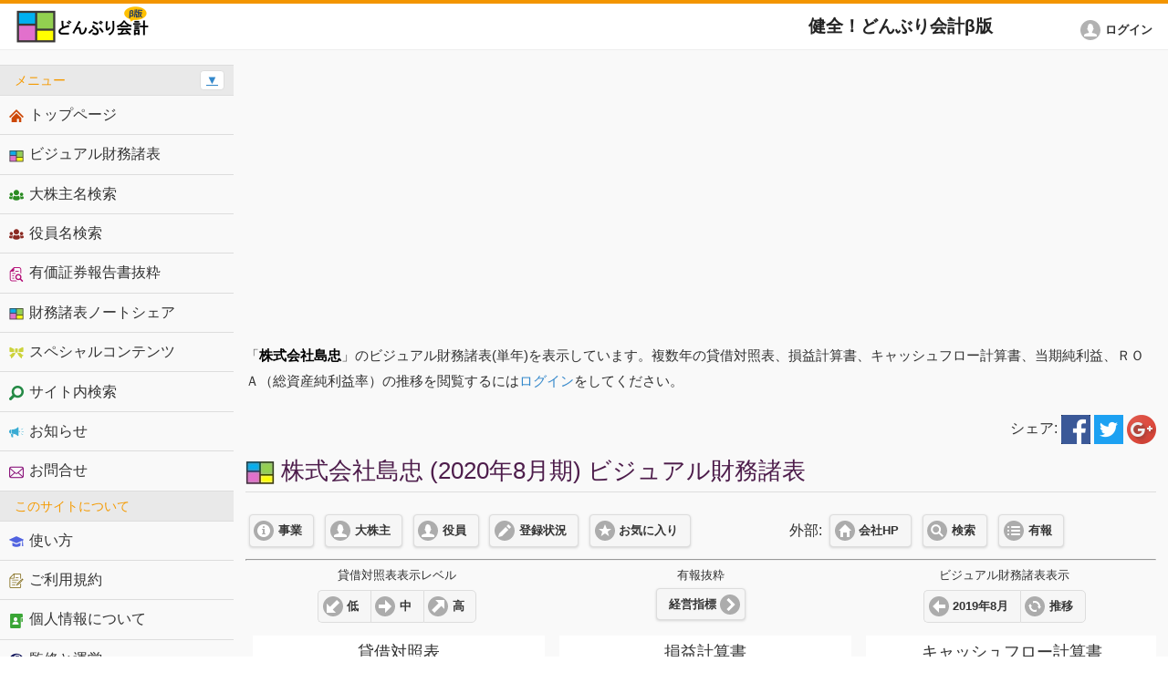

--- FILE ---
content_type: text/html; charset=UTF-8
request_url: https://donburi.accountant/chart/?com=2131&lv=3&fntb
body_size: 16080
content:
<!DOCTYPE html>
<html>
<head>
	<meta charset="utf-8">
	<meta name="viewport" content="width=device-width, initial-scale=1">
	<title>株式会社島忠(2020年8月期) - ビジュアル財務諸表 (健全！どんぶり会計β版)</title>
	<link rel="shortcut icon" href="/favicon.ico" type="image/vnd.microsoft.icon">
	<link rel="stylesheet" href="/css/jquery.mobile-1.4.5.min.css">
	<link rel="stylesheet" href="/css/main.css">
	<link rel="stylesheet" href="/css/spectrum.css">
	<script src="/js/jquery.js"></script>
	<script src="/js/jquery.cookie.js"></script>
	<script src="/js/jquery.selection.js"></script>
	<script src="/js/index.js"></script>
	<script src="/js/jquery.mobile-1.4.5.min.js"></script>
	<script src="/js/manualkun.js"></script>
	<script src="/js/spectrum.js"></script>
	<script src="/js/additional.js?time=1768840806"></script>

	<meta name="description" content="株式会社島忠(2020年8月期)のビジュアル財務諸表のページです。株式会社島忠の貸借対照表、損益計算書を比例縮尺財務諸表で、キャッシュフロー計算書のグラフと合わせて表示します。複数年表示を行うには、会員登録（無料）が必要です。複数年表示では、当期純利益・ＲＯＡ（総資産純利益率）の推移をご覧いただけます。健全！どんぶり会計β版は、スマートフォン(スマホ)でも読める有価証券報告書、そして、財務諸表をビジュアル化（比例縮尺）にすることで会社経営を大局でとらえることを可能にするツールが特徴のウェブサービスです。会計の基礎を学び、会計を楽しみましょう！" />
	<meta name="keywords" content="株式会社島忠,2020年8月期,ビジュアル財務諸表,比例縮尺財務諸表,上場企業,会社,健全！どんぶり会計β版,スマートフォン,スマホ,財務諸表,上場企業,会計,簡単,比例縮尺,ビジュアル,チャート,図解,図,MBA,経営学修士,会計入門,会計基礎,セミナー,研修,企業経営,会社経営,経営革新,企業再生,ビジュアル化,理解可能,教育,BS,PL,貸借対照表,損益計算書,キャッシュフロー計算書,経営,経営者,経営幹部,容易,楽しい会計,会計学校,大学,慶應大学大学院経営管理研究科,村上裕太郎" />

<script async src="https://fundingchoicesmessages.google.com/i/pub-5884870766194494?ers=1" nonce="-LDCIBcCmkV_tZtWMGNWTA"></script><script nonce="-LDCIBcCmkV_tZtWMGNWTA">(function() {function signalGooglefcPresent() {if (!window.frames['googlefcPresent']) {if (document.body) {const iframe = document.createElement('iframe'); iframe.style = 'width: 0; height: 0; border: none; z-index: -1000; left: -1000px; top: -1000px;'; iframe.style.display = 'none'; iframe.name = 'googlefcPresent'; document.body.appendChild(iframe);} else {setTimeout(signalGooglefcPresent, 0);}}}signalGooglefcPresent();})();</script>

<script>(function(){'use strict';function aa(a){var b=0;return function(){return b<a.length?{done:!1,value:a[b++]}:{done:!0}}}var ba="function"==typeof Object.defineProperties?Object.defineProperty:function(a,b,c){if(a==Array.prototype||a==Object.prototype)return a;a[b]=c.value;return a};
function ea(a){a=["object"==typeof globalThis&&globalThis,a,"object"==typeof window&&window,"object"==typeof self&&self,"object"==typeof global&&global];for(var b=0;b<a.length;++b){var c=a[b];if(c&&c.Math==Math)return c}throw Error("Cannot find global object");}var fa=ea(this);function ha(a,b){if(b)a:{var c=fa;a=a.split(".");for(var d=0;d<a.length-1;d++){var e=a[d];if(!(e in c))break a;c=c[e]}a=a[a.length-1];d=c[a];b=b(d);b!=d&&null!=b&&ba(c,a,{configurable:!0,writable:!0,value:b})}}
var ia="function"==typeof Object.create?Object.create:function(a){function b(){}b.prototype=a;return new b},l;if("function"==typeof Object.setPrototypeOf)l=Object.setPrototypeOf;else{var m;a:{var ja={a:!0},ka={};try{ka.__proto__=ja;m=ka.a;break a}catch(a){}m=!1}l=m?function(a,b){a.__proto__=b;if(a.__proto__!==b)throw new TypeError(a+" is not extensible");return a}:null}var la=l;
function n(a,b){a.prototype=ia(b.prototype);a.prototype.constructor=a;if(la)la(a,b);else for(var c in b)if("prototype"!=c)if(Object.defineProperties){var d=Object.getOwnPropertyDescriptor(b,c);d&&Object.defineProperty(a,c,d)}else a[c]=b[c];a.A=b.prototype}function ma(){for(var a=Number(this),b=[],c=a;c<arguments.length;c++)b[c-a]=arguments[c];return b}
var na="function"==typeof Object.assign?Object.assign:function(a,b){for(var c=1;c<arguments.length;c++){var d=arguments[c];if(d)for(var e in d)Object.prototype.hasOwnProperty.call(d,e)&&(a[e]=d[e])}return a};ha("Object.assign",function(a){return a||na});/*

 Copyright The Closure Library Authors.
 SPDX-License-Identifier: Apache-2.0
*/
var p=this||self;function q(a){return a};var t,u;a:{for(var oa=["CLOSURE_FLAGS"],v=p,x=0;x<oa.length;x++)if(v=v[oa[x]],null==v){u=null;break a}u=v}var pa=u&&u[610401301];t=null!=pa?pa:!1;var z,qa=p.navigator;z=qa?qa.userAgentData||null:null;function A(a){return t?z?z.brands.some(function(b){return(b=b.brand)&&-1!=b.indexOf(a)}):!1:!1}function B(a){var b;a:{if(b=p.navigator)if(b=b.userAgent)break a;b=""}return-1!=b.indexOf(a)};function C(){return t?!!z&&0<z.brands.length:!1}function D(){return C()?A("Chromium"):(B("Chrome")||B("CriOS"))&&!(C()?0:B("Edge"))||B("Silk")};var ra=C()?!1:B("Trident")||B("MSIE");!B("Android")||D();D();B("Safari")&&(D()||(C()?0:B("Coast"))||(C()?0:B("Opera"))||(C()?0:B("Edge"))||(C()?A("Microsoft Edge"):B("Edg/"))||C()&&A("Opera"));var sa={},E=null;var ta="undefined"!==typeof Uint8Array,ua=!ra&&"function"===typeof btoa;var F="function"===typeof Symbol&&"symbol"===typeof Symbol()?Symbol():void 0,G=F?function(a,b){a[F]|=b}:function(a,b){void 0!==a.g?a.g|=b:Object.defineProperties(a,{g:{value:b,configurable:!0,writable:!0,enumerable:!1}})};function va(a){var b=H(a);1!==(b&1)&&(Object.isFrozen(a)&&(a=Array.prototype.slice.call(a)),I(a,b|1))}
var H=F?function(a){return a[F]|0}:function(a){return a.g|0},J=F?function(a){return a[F]}:function(a){return a.g},I=F?function(a,b){a[F]=b}:function(a,b){void 0!==a.g?a.g=b:Object.defineProperties(a,{g:{value:b,configurable:!0,writable:!0,enumerable:!1}})};function wa(){var a=[];G(a,1);return a}function xa(a,b){I(b,(a|0)&-99)}function K(a,b){I(b,(a|34)&-73)}function L(a){a=a>>11&1023;return 0===a?536870912:a};var M={};function N(a){return null!==a&&"object"===typeof a&&!Array.isArray(a)&&a.constructor===Object}var O,ya=[];I(ya,39);O=Object.freeze(ya);var P;function Q(a,b){P=b;a=new a(b);P=void 0;return a}
function R(a,b,c){null==a&&(a=P);P=void 0;if(null==a){var d=96;c?(a=[c],d|=512):a=[];b&&(d=d&-2095105|(b&1023)<<11)}else{if(!Array.isArray(a))throw Error();d=H(a);if(d&64)return a;d|=64;if(c&&(d|=512,c!==a[0]))throw Error();a:{c=a;var e=c.length;if(e){var f=e-1,g=c[f];if(N(g)){d|=256;b=(d>>9&1)-1;e=f-b;1024<=e&&(za(c,b,g),e=1023);d=d&-2095105|(e&1023)<<11;break a}}b&&(g=(d>>9&1)-1,b=Math.max(b,e-g),1024<b&&(za(c,g,{}),d|=256,b=1023),d=d&-2095105|(b&1023)<<11)}}I(a,d);return a}
function za(a,b,c){for(var d=1023+b,e=a.length,f=d;f<e;f++){var g=a[f];null!=g&&g!==c&&(c[f-b]=g)}a.length=d+1;a[d]=c};function Aa(a){switch(typeof a){case "number":return isFinite(a)?a:String(a);case "boolean":return a?1:0;case "object":if(a&&!Array.isArray(a)&&ta&&null!=a&&a instanceof Uint8Array){if(ua){for(var b="",c=0,d=a.length-10240;c<d;)b+=String.fromCharCode.apply(null,a.subarray(c,c+=10240));b+=String.fromCharCode.apply(null,c?a.subarray(c):a);a=btoa(b)}else{void 0===b&&(b=0);if(!E){E={};c="ABCDEFGHIJKLMNOPQRSTUVWXYZabcdefghijklmnopqrstuvwxyz0123456789".split("");d=["+/=","+/","-_=","-_.","-_"];for(var e=
0;5>e;e++){var f=c.concat(d[e].split(""));sa[e]=f;for(var g=0;g<f.length;g++){var h=f[g];void 0===E[h]&&(E[h]=g)}}}b=sa[b];c=Array(Math.floor(a.length/3));d=b[64]||"";for(e=f=0;f<a.length-2;f+=3){var k=a[f],w=a[f+1];h=a[f+2];g=b[k>>2];k=b[(k&3)<<4|w>>4];w=b[(w&15)<<2|h>>6];h=b[h&63];c[e++]=g+k+w+h}g=0;h=d;switch(a.length-f){case 2:g=a[f+1],h=b[(g&15)<<2]||d;case 1:a=a[f],c[e]=b[a>>2]+b[(a&3)<<4|g>>4]+h+d}a=c.join("")}return a}}return a};function Ba(a,b,c){a=Array.prototype.slice.call(a);var d=a.length,e=b&256?a[d-1]:void 0;d+=e?-1:0;for(b=b&512?1:0;b<d;b++)a[b]=c(a[b]);if(e){b=a[b]={};for(var f in e)Object.prototype.hasOwnProperty.call(e,f)&&(b[f]=c(e[f]))}return a}function Da(a,b,c,d,e,f){if(null!=a){if(Array.isArray(a))a=e&&0==a.length&&H(a)&1?void 0:f&&H(a)&2?a:Ea(a,b,c,void 0!==d,e,f);else if(N(a)){var g={},h;for(h in a)Object.prototype.hasOwnProperty.call(a,h)&&(g[h]=Da(a[h],b,c,d,e,f));a=g}else a=b(a,d);return a}}
function Ea(a,b,c,d,e,f){var g=d||c?H(a):0;d=d?!!(g&32):void 0;a=Array.prototype.slice.call(a);for(var h=0;h<a.length;h++)a[h]=Da(a[h],b,c,d,e,f);c&&c(g,a);return a}function Fa(a){return a.s===M?a.toJSON():Aa(a)};function Ga(a,b,c){c=void 0===c?K:c;if(null!=a){if(ta&&a instanceof Uint8Array)return b?a:new Uint8Array(a);if(Array.isArray(a)){var d=H(a);if(d&2)return a;if(b&&!(d&64)&&(d&32||0===d))return I(a,d|34),a;a=Ea(a,Ga,d&4?K:c,!0,!1,!0);b=H(a);b&4&&b&2&&Object.freeze(a);return a}a.s===M&&(b=a.h,c=J(b),a=c&2?a:Q(a.constructor,Ha(b,c,!0)));return a}}function Ha(a,b,c){var d=c||b&2?K:xa,e=!!(b&32);a=Ba(a,b,function(f){return Ga(f,e,d)});G(a,32|(c?2:0));return a};function Ia(a,b){a=a.h;return Ja(a,J(a),b)}function Ja(a,b,c,d){if(-1===c)return null;if(c>=L(b)){if(b&256)return a[a.length-1][c]}else{var e=a.length;if(d&&b&256&&(d=a[e-1][c],null!=d))return d;b=c+((b>>9&1)-1);if(b<e)return a[b]}}function Ka(a,b,c,d,e){var f=L(b);if(c>=f||e){e=b;if(b&256)f=a[a.length-1];else{if(null==d)return;f=a[f+((b>>9&1)-1)]={};e|=256}f[c]=d;e&=-1025;e!==b&&I(a,e)}else a[c+((b>>9&1)-1)]=d,b&256&&(d=a[a.length-1],c in d&&delete d[c]),b&1024&&I(a,b&-1025)}
function La(a,b){var c=Ma;var d=void 0===d?!1:d;var e=a.h;var f=J(e),g=Ja(e,f,b,d);var h=!1;if(null==g||"object"!==typeof g||(h=Array.isArray(g))||g.s!==M)if(h){var k=h=H(g);0===k&&(k|=f&32);k|=f&2;k!==h&&I(g,k);c=new c(g)}else c=void 0;else c=g;c!==g&&null!=c&&Ka(e,f,b,c,d);e=c;if(null==e)return e;a=a.h;f=J(a);f&2||(g=e,c=g.h,h=J(c),g=h&2?Q(g.constructor,Ha(c,h,!1)):g,g!==e&&(e=g,Ka(a,f,b,e,d)));return e}function Na(a,b){a=Ia(a,b);return null==a||"string"===typeof a?a:void 0}
function Oa(a,b){a=Ia(a,b);return null!=a?a:0}function S(a,b){a=Na(a,b);return null!=a?a:""};function T(a,b,c){this.h=R(a,b,c)}T.prototype.toJSON=function(){var a=Ea(this.h,Fa,void 0,void 0,!1,!1);return Pa(this,a,!0)};T.prototype.s=M;T.prototype.toString=function(){return Pa(this,this.h,!1).toString()};
function Pa(a,b,c){var d=a.constructor.v,e=L(J(c?a.h:b)),f=!1;if(d){if(!c){b=Array.prototype.slice.call(b);var g;if(b.length&&N(g=b[b.length-1]))for(f=0;f<d.length;f++)if(d[f]>=e){Object.assign(b[b.length-1]={},g);break}f=!0}e=b;c=!c;g=J(a.h);a=L(g);g=(g>>9&1)-1;for(var h,k,w=0;w<d.length;w++)if(k=d[w],k<a){k+=g;var r=e[k];null==r?e[k]=c?O:wa():c&&r!==O&&va(r)}else h||(r=void 0,e.length&&N(r=e[e.length-1])?h=r:e.push(h={})),r=h[k],null==h[k]?h[k]=c?O:wa():c&&r!==O&&va(r)}d=b.length;if(!d)return b;
var Ca;if(N(h=b[d-1])){a:{var y=h;e={};c=!1;for(var ca in y)Object.prototype.hasOwnProperty.call(y,ca)&&(a=y[ca],Array.isArray(a)&&a!=a&&(c=!0),null!=a?e[ca]=a:c=!0);if(c){for(var rb in e){y=e;break a}y=null}}y!=h&&(Ca=!0);d--}for(;0<d;d--){h=b[d-1];if(null!=h)break;var cb=!0}if(!Ca&&!cb)return b;var da;f?da=b:da=Array.prototype.slice.call(b,0,d);b=da;f&&(b.length=d);y&&b.push(y);return b};function Qa(a){return function(b){if(null==b||""==b)b=new a;else{b=JSON.parse(b);if(!Array.isArray(b))throw Error(void 0);G(b,32);b=Q(a,b)}return b}};function Ra(a){this.h=R(a)}n(Ra,T);var Sa=Qa(Ra);var U;function V(a){this.g=a}V.prototype.toString=function(){return this.g+""};var Ta={};function Ua(){return Math.floor(2147483648*Math.random()).toString(36)+Math.abs(Math.floor(2147483648*Math.random())^Date.now()).toString(36)};function Va(a,b){b=String(b);"application/xhtml+xml"===a.contentType&&(b=b.toLowerCase());return a.createElement(b)}function Wa(a){this.g=a||p.document||document}Wa.prototype.appendChild=function(a,b){a.appendChild(b)};/*

 SPDX-License-Identifier: Apache-2.0
*/
function Xa(a,b){a.src=b instanceof V&&b.constructor===V?b.g:"type_error:TrustedResourceUrl";var c,d;(c=(b=null==(d=(c=(a.ownerDocument&&a.ownerDocument.defaultView||window).document).querySelector)?void 0:d.call(c,"script[nonce]"))?b.nonce||b.getAttribute("nonce")||"":"")&&a.setAttribute("nonce",c)};function Ya(a){a=void 0===a?document:a;return a.createElement("script")};function Za(a,b,c,d,e,f){try{var g=a.g,h=Ya(g);h.async=!0;Xa(h,b);g.head.appendChild(h);h.addEventListener("load",function(){e();d&&g.head.removeChild(h)});h.addEventListener("error",function(){0<c?Za(a,b,c-1,d,e,f):(d&&g.head.removeChild(h),f())})}catch(k){f()}};var $a=p.atob("aHR0cHM6Ly93d3cuZ3N0YXRpYy5jb20vaW1hZ2VzL2ljb25zL21hdGVyaWFsL3N5c3RlbS8xeC93YXJuaW5nX2FtYmVyXzI0ZHAucG5n"),ab=p.atob("WW91IGFyZSBzZWVpbmcgdGhpcyBtZXNzYWdlIGJlY2F1c2UgYWQgb3Igc2NyaXB0IGJsb2NraW5nIHNvZnR3YXJlIGlzIGludGVyZmVyaW5nIHdpdGggdGhpcyBwYWdlLg=="),bb=p.atob("RGlzYWJsZSBhbnkgYWQgb3Igc2NyaXB0IGJsb2NraW5nIHNvZnR3YXJlLCB0aGVuIHJlbG9hZCB0aGlzIHBhZ2Uu");function db(a,b,c){this.i=a;this.l=new Wa(this.i);this.g=null;this.j=[];this.m=!1;this.u=b;this.o=c}
function eb(a){if(a.i.body&&!a.m){var b=function(){fb(a);p.setTimeout(function(){return gb(a,3)},50)};Za(a.l,a.u,2,!0,function(){p[a.o]||b()},b);a.m=!0}}
function fb(a){for(var b=W(1,5),c=0;c<b;c++){var d=X(a);a.i.body.appendChild(d);a.j.push(d)}b=X(a);b.style.bottom="0";b.style.left="0";b.style.position="fixed";b.style.width=W(100,110).toString()+"%";b.style.zIndex=W(2147483544,2147483644).toString();b.style["background-color"]=hb(249,259,242,252,219,229);b.style["box-shadow"]="0 0 12px #888";b.style.color=hb(0,10,0,10,0,10);b.style.display="flex";b.style["justify-content"]="center";b.style["font-family"]="Roboto, Arial";c=X(a);c.style.width=W(80,
85).toString()+"%";c.style.maxWidth=W(750,775).toString()+"px";c.style.margin="24px";c.style.display="flex";c.style["align-items"]="flex-start";c.style["justify-content"]="center";d=Va(a.l.g,"IMG");d.className=Ua();d.src=$a;d.alt="Warning icon";d.style.height="24px";d.style.width="24px";d.style["padding-right"]="16px";var e=X(a),f=X(a);f.style["font-weight"]="bold";f.textContent=ab;var g=X(a);g.textContent=bb;Y(a,e,f);Y(a,e,g);Y(a,c,d);Y(a,c,e);Y(a,b,c);a.g=b;a.i.body.appendChild(a.g);b=W(1,5);for(c=
0;c<b;c++)d=X(a),a.i.body.appendChild(d),a.j.push(d)}function Y(a,b,c){for(var d=W(1,5),e=0;e<d;e++){var f=X(a);b.appendChild(f)}b.appendChild(c);c=W(1,5);for(d=0;d<c;d++)e=X(a),b.appendChild(e)}function W(a,b){return Math.floor(a+Math.random()*(b-a))}function hb(a,b,c,d,e,f){return"rgb("+W(Math.max(a,0),Math.min(b,255)).toString()+","+W(Math.max(c,0),Math.min(d,255)).toString()+","+W(Math.max(e,0),Math.min(f,255)).toString()+")"}function X(a){a=Va(a.l.g,"DIV");a.className=Ua();return a}
function gb(a,b){0>=b||null!=a.g&&0!=a.g.offsetHeight&&0!=a.g.offsetWidth||(ib(a),fb(a),p.setTimeout(function(){return gb(a,b-1)},50))}
function ib(a){var b=a.j;var c="undefined"!=typeof Symbol&&Symbol.iterator&&b[Symbol.iterator];if(c)b=c.call(b);else if("number"==typeof b.length)b={next:aa(b)};else throw Error(String(b)+" is not an iterable or ArrayLike");for(c=b.next();!c.done;c=b.next())(c=c.value)&&c.parentNode&&c.parentNode.removeChild(c);a.j=[];(b=a.g)&&b.parentNode&&b.parentNode.removeChild(b);a.g=null};function jb(a,b,c,d,e){function f(k){document.body?g(document.body):0<k?p.setTimeout(function(){f(k-1)},e):b()}function g(k){k.appendChild(h);p.setTimeout(function(){h?(0!==h.offsetHeight&&0!==h.offsetWidth?b():a(),h.parentNode&&h.parentNode.removeChild(h)):a()},d)}var h=kb(c);f(3)}function kb(a){var b=document.createElement("div");b.className=a;b.style.width="1px";b.style.height="1px";b.style.position="absolute";b.style.left="-10000px";b.style.top="-10000px";b.style.zIndex="-10000";return b};function Ma(a){this.h=R(a)}n(Ma,T);function lb(a){this.h=R(a)}n(lb,T);var mb=Qa(lb);function nb(a){a=Na(a,4)||"";if(void 0===U){var b=null;var c=p.trustedTypes;if(c&&c.createPolicy){try{b=c.createPolicy("goog#html",{createHTML:q,createScript:q,createScriptURL:q})}catch(d){p.console&&p.console.error(d.message)}U=b}else U=b}a=(b=U)?b.createScriptURL(a):a;return new V(a,Ta)};function ob(a,b){this.m=a;this.o=new Wa(a.document);this.g=b;this.j=S(this.g,1);this.u=nb(La(this.g,2));this.i=!1;b=nb(La(this.g,13));this.l=new db(a.document,b,S(this.g,12))}ob.prototype.start=function(){pb(this)};
function pb(a){qb(a);Za(a.o,a.u,3,!1,function(){a:{var b=a.j;var c=p.btoa(b);if(c=p[c]){try{var d=Sa(p.atob(c))}catch(e){b=!1;break a}b=b===Na(d,1)}else b=!1}b?Z(a,S(a.g,14)):(Z(a,S(a.g,8)),eb(a.l))},function(){jb(function(){Z(a,S(a.g,7));eb(a.l)},function(){return Z(a,S(a.g,6))},S(a.g,9),Oa(a.g,10),Oa(a.g,11))})}function Z(a,b){a.i||(a.i=!0,a=new a.m.XMLHttpRequest,a.open("GET",b,!0),a.send())}function qb(a){var b=p.btoa(a.j);a.m[b]&&Z(a,S(a.g,5))};(function(a,b){p[a]=function(){var c=ma.apply(0,arguments);p[a]=function(){};b.apply(null,c)}})("__h82AlnkH6D91__",function(a){"function"===typeof window.atob&&(new ob(window,mb(window.atob(a)))).start()});}).call(this);

window.__h82AlnkH6D91__("[base64]/[base64]/[base64]/[base64]");</script>

<script async src="//pagead2.googlesyndication.com/pagead/js/adsbygoogle.js"></script>
<script>
$(document).ready(function(){
	(adsbygoogle = window.adsbygoogle || []).push({
		google_ad_client: "ca-pub-5884870766194494",
		enable_page_level_ads: true
	})});
</script>
<!-- Global site tag (gtag.js) - Google Analytics -->
<script async src="https://www.googletagmanager.com/gtag/js?id=G-HCB1S4DYRX"></script>
<script>
  window.dataLayer = window.dataLayer || [];
  function gtag(){dataLayer.push(arguments);}
  gtag('js', new Date());

  gtag('config', 'G-HCB1S4DYRX');
</script></head>
<body>
<div id="top" />
<div data-role="page" class="seaful seaful-home">
	<div data-role="header" class="seaful-header">
		<h2><a href="/"><img src="/img/site_logo.png" alt="ビジュアル(比例縮尺)財務諸表の健全！どんぶり会計β版" title="ビジュアル(比例縮尺)財務諸表の健全！どんぶり会計β版"></a></h2>
		<p id="no_print">健全！どんぶり会計β版<span id="personalWin" /></p>
		<a href="#" class="seaful-navmenu-link ui-btn ui-btn-icon-notext ui-corner-all ui-icon-bars ui-nodisc-icon ui-alt-icon ui-btn-left" id="no_print">メニュー</a>
		<a href="https://donburi.accountant/login/?login_url=https://donburi.accountant/chart/" class="ui-btn ui-btn-a ui-corner-all ui-icon-user ui-btn-icon-left" id="no_print"><span>ログイン</span></a>
	</div>

	<div role="main" class="ui-content seaful-content">
		<div id="no_print" class="centered margin_top">
			<script async src="//pagead2.googlesyndication.com/pagead/js/adsbygoogle.js"></script>
<!-- どんぶり会計β版 -->
<ins class="adsbygoogle"
     style="display:block"
     data-ad-client="ca-pub-5884870766194494"
     data-ad-slot="3832169515"
     data-ad-format="auto"></ins>
<script>
$(document).ready(function(){(adsbygoogle = window.adsbygoogle || []).push({})})
</script>
		</div>
<p></p><p>
<span class="font_size_middle">
「<span class="black_message">株式会社島忠</span>」のビジュアル財務諸表(単年)を表示しています。複数年の貸借対照表、損益計算書、キャッシュフロー計算書、当期純利益、ＲＯＡ（総資産純利益率）の推移を閲覧するには<a href="/login/?login_url=https://donburi.accountant/chart/?com=2131,all">ログイン</a>をしてください。
</span>
</p>

<!--
<p class="centered">
<span class="font_size_middle">
このコンテンツは、EDINET閲覧（提出）サイト（<a href="http://disclosure.edinet-fsa.go.jp/">http://disclosure.edinet-fsa.go.jp/</a>）をもとに<a href="http://seaful.com/">シーフル株式会社</a>が作成したものです
</span>
</p>
-->


<div align="right">
シェア:
<a href="https://www.facebook.com/sharer/sharer.php?u=https%3A%2F%2Fdonburi.accountant%2Fchart%2F%3Fcom%3D2131%26lv%3D3%26fntb"><img src="/img/share/by_facebook.png" valign="middle" alt="facebook でシェア" title="facebook でシェア" /></a>
<a href="https://twitter.com/share?shareUrl=https%3A%2F%2Fdonburi.accountant%2Fchart%2F%3Fcom%3D2131%26lv%3D3%26fntb&text=%E6%A0%AA%E5%BC%8F%E4%BC%9A%E7%A4%BE%E5%B3%B6%E5%BF%A0%282020%E5%B9%B48%E6%9C%88%E6%9C%9F%29+-+%E3%83%93%E3%82%B8%E3%83%A5%E3%82%A2%E3%83%AB%E8%B2%A1%E5%8B%99%E8%AB%B8%E8%A1%A8+%28%E5%81%A5%E5%85%A8%EF%BC%81%E3%81%A9%E3%82%93%E3%81%B6%E3%82%8A%E4%BC%9A%E8%A8%88%CE%B2%E7%89%88%29"><img src="/img/share/by_twitter.png" valign="middle" alt="twitter でシェア" title="twitter でシェア" /></a>

<a href="https://plus.google.com/share?url=https%3A%2F%2Fdonburi.accountant%2Fchart%2F%3Fcom%3D2131%26lv%3D3%26fntb"><img src="/img/share/by_google.png" valign="middle" alt="google+ でシェア" title="google+ でシェア" /></a>
</div>

<h1>
<a href="/chart/"><img src="/img/chart_single.gif" valign="middle" alt="株式会社島忠のビジュアル(比例縮尺)財務諸表" title="株式会社島忠のビジュアル(比例縮尺)財務諸表" /></a>
株式会社島忠 (2020年8月期) ビジュアル財務諸表
</h1>

<div class="ui-grid-a ui-responsive" id="no_print">
	<div class="ui-block-a"><a href="/report/?t=3&es=2278&cname=株式会社島忠" class="ui-btn ui-shadow ui-corner-all ui-icon-info ui-btn-icon-left ui-btn-inline ui-mini">事業</a> <a href="/shareholder/?es=2278&cname=株式会社島忠" class="ui-btn ui-shadow ui-corner-all ui-icon-user ui-btn-icon-left ui-btn-inline ui-mini">大株主</a> <a href="/officer/?es=2278&cname=株式会社島忠" class="ui-btn ui-shadow ui-corner-all ui-icon-user ui-btn-icon-left ui-btn-inline ui-mini">役員</a> <a href="/search/?e=E03074&cname=株式会社島忠" class="ui-btn ui-shadow ui-corner-all ui-icon-edit ui-btn-icon-left ui-btn-inline ui-mini">登録状況</a> <a href="/my/?mode=2&tab=1&aitem=2131&cname=株式会社島忠" class="ui-btn ui-shadow ui-corner-all ui-icon-star ui-btn-icon-left ui-btn-inline ui-mini">お気に入り</a></div>
	<div class="ui-block-b centered">外部: <a href="https://donburi.accountant/g/?c=2131&cname=株式会社島忠" target="_blank" class="ui-btn ui-shadow ui-corner-all ui-icon-home ui-btn-icon-left ui-btn-inline ui-mini">会社HP</a> <a href="https://donburi.accountant/g/?g=株式会社島忠" target="_blank" class="ui-btn ui-shadow ui-corner-all ui-icon-search ui-btn-icon-left ui-btn-inline ui-mini">検索</a> <a href="javascript:void(0);" target="_self" class="ui-btn ui-shadow ui-corner-all ui-icon-bullets ui-btn-icon-left ui-btn-inline ui-mini" onclick="javascript:openUfo('E03074','株式会社島忠');">有報</a> </div>
</div>

<hr />

<div class="ui-grid-b ui-responsive" id="no_print">
	<div class="ui-block-a centered">
		<div class="font_size_middle">貸借対照表表示レベル</div>
		<div data-role="controlgroup" data-type="horizontal"><a href="javascript:bs_layer0();" class="ui-btn ui-shadow ui-corner-all ui-icon-arrow-d-l ui-btn-icon-left ui-btn-inline ui-mini">低</a><a href="javascript:bs_layer1();" class="ui-btn ui-shadow ui-corner-all ui-icon-arrow-r ui-btn-icon-left ui-btn-inline ui-mini">中</a><a href="javascript:bs_layer_special();" class="ui-btn ui-shadow ui-corner-all ui-icon-arrow-u-r ui-btn-icon-left ui-btn-inline ui-mini ui-shadow">高</a></div>	</div>
	<div class="ui-block-b centered">
		<div class="font_size_middle">有報抜粋</div>
		<a href="/report/?es=2278&cname=株式会社島忠&status" class="ui-btn ui-shadow ui-corner-all ui-icon-carat-r ui-btn-icon-right ui-btn-inline ui-mini">経営指標</a>	</div>
	<div class="ui-block-c centered">
		<div class="font_size_middle">ビジュアル財務諸表表示</div>
		<div data-role="controlgroup" data-type="horizontal"><a href="/chart/?cs=1&com=2131&num=1" class="ui-btn ui-shadow ui-corner-all ui-icon-arrow-l ui-btn-icon-left ui-btn-inline ui-mini">2019年8月</a><a href="/chart/?cs=1&com=2131&num=&all" class="ui-btn ui-shadow ui-corner-all ui-icon-recycle ui-btn-icon-left ui-btn-inline ui-mini">推移</a></div>	</div>
</div>

<div class="section">
<div class="table_wrap">
<table data-role="table" id="movie-table" class="ui-body-d ui-responsive chart_table" data-column-btn-theme="b">
	<thead>
		<tr>
			<th width="33%"></th>
			<th width="33%"></th>
			<th width="33%"></th>
		</tr>
	</thead>
	<tbody>
	<tr>
		<td id="chart1" class="single_chart"></td>
		<td id="chart2" class="single_chart"></td>
		<td id="chart3" class="single_chart"></td>
	</tr>
	</tbody>
</table>
</div>
</div>

<hr />

<!--
<p class="centered">
<span class="font_size_middle">
このコンテンツは、EDINET閲覧（提出）サイト（<a href="http://disclosure.edinet-fsa.go.jp/">http://disclosure.edinet-fsa.go.jp/</a>）をもとに<a href="http://seaful.com/">シーフル株式会社</a>が作成したものです
</span>
</p>
-->

<script type="text/javascript">
	$.cookie("select_bs_layer","3");switch($.cookie("select_bs_layer")) {
	case "1":
		bs_layer1();
		break;
	case "2":
		bs_layer2();
		break;
	case "3":
		bs_layer_special(); //有利子負債（流動と固定の合算）
		break;
	default:
		bs_layer0();
		break;
}
// 損益計算書
$(function () {
	Highcharts.setOptions({
		colors: [
		  '#058DC7', // 売上原価
		  '#50B432', // 販管費
		  '#ED561B', // 営業利益
		  '#DDDF00', // 売上
		],
		lang: {
		  thousandsSep: ','
		}
	});
	$('#chart2').highcharts({
		chart: {
			height: 560,
			width: 320,
			type: 'column',
			marginBottom: 170,
			marginRight: 5
		},
		title: {
			text: '損益計算書<br />(個別・日本基準)'
		},
		xAxis: {
			categories: ['2020年8月期']
		},
		yAxis: {
			allowDecimals: true,
			max: 240,
			min: 0,
			title: {
				text: '十億円'
			}
		},
		tooltip: {
			headerFormat: '<b>{point.key}</b><br>',
			pointFormat: '<span style="color:{series.color}">\u25CF</span> <strong>{series.name}</strong>: <strong>{point.y:,.2f} </strong>／<strong>{point.stackTotal:,.2f}</strong> (<strong>{point.percentage:.1f} %</strong>)'
		},
		plotOptions: {
			series: {
				groupPadding: 0.1,
				dataLabels: {
					enabled: true,
					color: '#000',
					style: {fontWeight: 'bolder'},
					formatter: function() {return this.series.name},
					inside: true,
				},
				borderColor: 'black'
			},
			column: {
				stacking: 'normal',
				pointPadding: 0
			}
		},
		series: [{
			name: '売上原価',
			data: [97.251],
			stack: '借方'
		}, {
			name: '販管費',
			data: [39.845],
			stack: '借方'
		}, {
			name: '営業利益',
			data: [9.598],
			stack: '借方'
		}, {
			name: '売上',
			data: [146.694],
			stack: '貸方'
		}],
		credits: {
			text: 'どんぶり会計β版 - https://donburi.accountant/',
			href: 'https://donburi.accountant'
		},		exporting: {
		  enabled: false,
		}

	});
});
// ０階層: 貸借対照表
function bs_layer0() {
	$.cookie("select_bs_layer","0");
	$(function () {
		Highcharts.setOptions({
			colors: [
			  '#000080', // Navy		  資産
			  '#FF1493', //			   負債
			  '#FFF263'  //			   純資産
					],
			lang: {
			  thousandsSep: ','
			}
		});
		$('#chart1').highcharts({
			chart: {
				height: 560,
				width: 320,
				type: 'column',
				marginBottom: 170,
				marginRight: 5
			},
			title: {
				text: '貸借対照表<br />(個別・日本基準)'
			},
			xAxis: {
				categories: ['2020年8月期']
			},
			yAxis: {
				allowDecimals: true,
				max: 240,
				min: 0,
				title: {
					text: '十億円'
				}
			},
		tooltip: {
			headerFormat: '<b>{point.key}</b><br>',
			pointFormat: '<span style="color:{series.color}">\u25CF</span> <strong>{series.name}</strong>: <strong>{point.y:,.2f} </strong>／<strong>{point.stackTotal:,.2f}</strong> (<strong>{point.percentage:.1f} %</strong>)'
		},
		plotOptions: {
			series: {
				groupPadding: 0.1,
				dataLabels: {
					enabled: true,
					color: '#000',
					style: {fontWeight: 'bolder'},
					formatter: function() {return this.series.name},
					inside: true,
				},
				borderColor: 'black'
			},
			column: {
				stacking: 'normal',
				pointPadding: 0
			}
		},
			series: [{
				name: '資産',
				data: [237.343],
				stack: '借方'
			}, {
				name: '負債',
				data: [55.756],
				stack: '貸方'
			}, {
				name: '純資産',
				data: [181.584],
				stack: '貸方'
			}
			],
		credits: {
			text: 'どんぶり会計β版 - https://donburi.accountant/',
			href: 'https://donburi.accountant'
		},			exporting: {
			  enabled: false,
			}
		});
	});
}
// １階層: 貸借対照表
function bs_layer1() {
	$.cookie("select_bs_layer","1");
	$(function () {
		Highcharts.setOptions({
			colors: [
				'#000080',	// Navy				流動資産
				'#006400',	// DarkGreen	固定資産
				'#800080',	// Purple			流動負債
				'#FF9655',	//						固定負債
				'#FFF263'		//						純資産
					],
			lang: {
			  thousandsSep: ','
			}
		});
		$('#chart1').highcharts({
			chart: {
				height: 560,
				width: 320,
				type: 'column',
				marginBottom: 170,
				marginRight: 5
			},

			title: {
				text: '貸借対照表<br />(個別・日本基準)'
			},
			xAxis: {
				categories: ['2020年8月期']
			},
			yAxis: {
				allowDecimals: true,
				max: 240,
				min: 0,
				title: {
					text: '十億円'
				}
			},
		tooltip: {
			headerFormat: '<b>{point.key}</b><br>',
			pointFormat: '<span style="color:{series.color}">\u25CF</span> <strong>{series.name}</strong>: <strong>{point.y:,.2f} </strong>／<strong>{point.stackTotal:,.2f}</strong> (<strong>{point.percentage:.1f} %</strong>)'
		},
		plotOptions: {
			series: {
				groupPadding: 0.1,
				dataLabels: {
					enabled: true,
					color: '#000',
					style: {fontWeight: 'bolder'},
					formatter: function() {return this.series.name},
					inside: true,
				},
				borderColor: 'black'
			},
			column: {
				stacking: 'normal',
				pointPadding: 0
			}
		},
			series: [{
				name: '流動資産',
				data: [52.194],
				stack: '借方'
			}, {
				name: '固定資産',
				data: [185.149],
				stack: '借方'
			}, {
				name: '流動負債',
				data: [40.379],
				stack: '貸方'
			}, {
				name: '固定負債',
				data: [15.377],
				stack: '貸方'
			}, {
				name: '純資産',
				data: [181.584],
				stack: '貸方'
			}],
		credits: {
			text: 'どんぶり会計β版 - https://donburi.accountant/',
			href: 'https://donburi.accountant'
		},			exporting: {
			  enabled: false,
			}
		});
	});
}
// ２階層: 貸借対照表
function bs_layer2() {
	$.cookie("select_bs_layer","2");
	$(function () {
		Highcharts.setOptions({
			colors: [
			  '#000080', // Navy		  現預金
			  '#6A5ACD', // SlateBlue	 売上債権
			  '#00BFFF', // DeepSkyBlue   棚卸資産
			  '#AFEEEE', // PaleTurquoise その他流動資産
			  '#006400', // DarkGreen	 有形固定資産
			  '#32CD32', // LimeGreen	  無形固定資産
			  '#98FB98', // PaleGreen	   投資その他
			  '#800080', // Purple	 買掛債務
			  '#FF1493', // DeepPink	  有利子負債（流動）
			  '#FFB6C1', // LightPink	   その他流動負債
			  '#FF4500', // OrangeRed	   有利子負債（固定）
			  '#FF9655', //              その他固定負債
			  '#FFF263' //              純資産
			],
			lang: {
			  thousandsSep: ','
			}
		});
		$('#chart1').highcharts({
			chart: {
				height: 560,
				width: 320,
				type: 'column',
				marginBottom: 170,
				marginRight: 5
			},
			title: {
				text: '貸借対照表<br />(個別・日本基準)'
			},
			xAxis: {
				categories: ['2020年8月期']
			},
			yAxis: {
				allowDecimals: false,
				max: 240,
				min: 0,
				title: {
					text: '十億円'
				}
			},
		tooltip: {
			headerFormat: '<b>{point.key}</b><br>',
			pointFormat: '<span style="color:{series.color}">\u25CF</span> <strong>{series.name}</strong>: <strong>{point.y:,.2f} </strong>／<strong>{point.stackTotal:,.2f}</strong> (<strong>{point.percentage:.1f} %</strong>)'
		},
		plotOptions: {
			series: {
				groupPadding: 0.1,
				dataLabels: {
					enabled: true,
					color: '#000',
					style: {fontWeight: 'bolder'},
					formatter: function() {return this.series.name},
					inside: true,
				},
				borderColor: 'black'
			},
			column: {
				stacking: 'normal',
				pointPadding: 0
			}
		},
			series: [{
				name: '現預金等',
				data: [20.014],
				stack: '借方'
			}, {
				name: '売上債権',
				data: [8.4],
				stack: '借方'
			}, {
				name: '棚卸資産',
				data: [18.961],
				stack: '借方'
			}, {
				name: 'その他流動資産',
				data: [4.819],
				stack: '借方'
			}, {
				name: '有形固定資産',
				data: [166.526],
				stack: '借方'
			}, {
				name: '無形固定資産',
				data: [0.51],
				stack: '借方'
			}, {
				name: '投資その他',
				data: [18.113],
				stack: '借方'
			}, {
				name: '買掛債務',
				data: [23.343],
				stack: '貸方'
			}, {
				name: '有利子負債(流動)',
				data: [5.129],
				stack: '貸方'
			}, {
				name: 'その他流動負債',
				data: [11.907],
				stack: '貸方'
			}, {
				name: '有利子負債(固定)',
				data: [0.312],
				stack: '貸方'
			}, {
				name: 'その他固定負債',
				data: [15.065],
				stack: '貸方'
			}, {
				name: '純資産',
				data: [181.584],
				stack: '貸方'
			}],
		credits: {
			text: 'どんぶり会計β版 - https://donburi.accountant/',
			href: 'https://donburi.accountant'
		},			exporting: {
			  enabled: false,
			}
		});
	});
}
// 分析用特別階層: 貸借対照表
function bs_layer_special() {
	$.cookie("select_bs_layer","3");
	$(function () {
		Highcharts.setOptions({
			colors: [
			  '#000080', // Navy		  現預金
			  '#6A5ACD', // SlateBlue	 売上債権
			  '#00BFFF', // DeepSkyBlue   棚卸資産
			  '#AFEEEE', // PaleTurquoise その他流動資産
			  '#006400', // DarkGreen	 有形固定資産
			  '#32CD32', // LimeGreen	  無形固定資産
			  '#98FB98', // PaleGreen	   投資その他
			  '#800080', // Purple		買掛債務
			  '#ff3333', // Red	  有利子負債（流動と固定）
			  '#FFB6C1', // LightPink	 その他流動負債
			  '#FF9655', //			   その他固定負債
			  '#FFF263'  //			   純資産
			],
			lang: {
			  thousandsSep: ','
			}
		});
		$('#chart1').highcharts({
			chart: {
				height: 560,
				width: 320,
				type: 'column',
				marginBottom: 170,
				marginRight: 5
			},
			title: {
				text: '貸借対照表<br />(個別・日本基準)'
			},
			xAxis: {
				categories: ['2020年8月期']
			},
			yAxis: {
				allowDecimals: true,
				max: 240,
				min: 0,
				title: {
					text: '十億円'
				}
			},
		tooltip: {
			headerFormat: '<b>{point.key}</b><br>',
			pointFormat: '<span style="color:{series.color}">\u25CF</span> <strong>{series.name}</strong>: <strong>{point.y:,.2f} </strong>／<strong>{point.stackTotal:,.2f}</strong> (<strong>{point.percentage:.1f} %</strong>)'
		},
		plotOptions: {
			series: {
				groupPadding: 0.1,
				dataLabels: {
					enabled: true,
					color: '#000',
					style: {fontWeight: 'bolder'},
					formatter: function() {return this.series.name},
					inside: true,
				},
				borderColor: 'black'
			},
			column: {
				stacking: 'normal',
				pointPadding: 0
			}
		},
			series: [{
				name: '現預金等',
				data: [20.014],
				stack: '借方'
			}, {
				name: '売上債権',
				data: [8.4],
				stack: '借方'
			}, {
				name: '棚卸資産',
				data: [18.961],
				stack: '借方'
			}, {
				name: 'その他流動資産',
				data: [4.819],
				stack: '借方'
			}, {
				name: '有形固定資産',
				data: [166.526],
				stack: '借方'
			}, {
				name: '無形固定資産',
				data: [0.51],
				stack: '借方'
			}, {
				name: '投資その他',
				data: [18.113],
				stack: '借方'
			}, {
				name: '買掛債務',
				data: [23.343],
				stack: '貸方'
			}, {
				name: '有利子負債（流動と固定）',
				data: [5.441],
				stack: '貸方'
			}, {
				name: 'その他流動負債',
				data: [11.907],
				stack: '貸方'
			}, {
				name: 'その他固定負債',
				data: [15.065],
				stack: '貸方'
			}, {
				name: '純資産',
				data: [181.584],
				stack: '貸方'
			}],
		credits: {
			text: 'どんぶり会計β版 - https://donburi.accountant/',
			href: 'https://donburi.accountant'
		},			exporting: {
			  enabled: false,
			}
		});
	});
}

// キャッシュフロー計算書
$(function () {
		Highcharts.setOptions({
			colors: [
			  '#6A5ACD', // SlateBlue		営業キャッシュフロー
			  '#98FB98', // PaleGreen		投資キャッシュフロー
			  '#FF4500', // OrangeRed		財務キャッシュフロー
			],
			lang: {
			  thousandsSep: ','
			}
		});
		$('#chart3').highcharts({
			chart: {
					height: 560,
					width: 320,

					type: 'column',
					marginBottom: 170,
					marginRight: 5
        },
        title: {
            text: 'キャッシュフロー計算書<br />(個別・日本基準)'
        },
        xAxis: {
            categories: ['2020年8月期']
        },
				yAxis: {
					allowDecimals: true,
					title: {
						text: '十億円'
					}
				},
			tooltip: {
				headerFormat: '<b>{point.key}</b><br>',
				pointFormat: '<span style="color:{series.color}">\u25CF</span> <strong>{series.name}</strong>: <strong>{point.y:,.2f} </strong>'
			},
			plotOptions: {
				series: {
					groupPadding: 0.1,
				dataLabels: {
					enabled: false,
					color: '#000',
					style: {fontWeight: 'bolder'},
					formatter: function() {return this.series.name},
					inside: true,
				},
					borderColor: 'black'
				},
			},
        credits: {
            enabled: false
        },
        series: [{
            name: '営業CF',
            data: [14.102]
        }, {
            name: '投資CF',
            data: [-5.764]
        }, {
            name: '財務CF',
            data: [-8.886]
        }],
		credits: {
			text: 'どんぶり会計β版 - https://donburi.accountant/',
			href: 'https://donburi.accountant'
		},			exporting: {
			  enabled: false,
			}
    });
});
</script>

<script src="/js/highcharts.js"></script>
<script src="/js/highcharts-3d.js"></script>
<script src="/js/modules/exporting.js"></script>



<div class="centered">
	<div data-role="controlgroup" data-type="horizontal"><a href="/chart/" class="ui-btn ui-icon-carat-l ui-btn-icon-left ui-btn-inline">検索</a><a href="/login/?login_url=https://donburi.accountant/chart/?com=2131,all" class="ui-btn ui-btn-active ui-shadow ui-corner-all ui-icon-arrow-r ui-btn-icon-right ui-btn-inline">ログイン</a></div></div>
<div><span class="font_size_middle">健全！どんぶり会計β版（以下、本サイト）は、会計を学ぶための教育ツールとして開発されたものです。本サイト上のビジュアル(比例縮尺)財務諸表やデータなどのコンテンツ（以下、本コンテンツ）は、シーフル株式会社（以下、弊社）あるいは本サイトに登録した会員が作成したもので投資活動等を勧誘又は誘引するものではありません。また、本サイトは投資等に関するいかなる助言も提供しません。本コンテンツを投資等の意思決定の目的で使用することは適切ではありません。本サイトあるいは本コンテンツを利用して生じたいかなる損害に関しても、弊社は一切の責任を負いません。<br />
ご利用にあたっては、こちらもご覧ください。「<a href="/terms/">ご利用規約</a>」「<a href="http://manualkun.com/donburi/1/">どんぶり会計β版について</a>」。</span></div>

<div class="ui-body">
		<div class="spacer"></div>
		<p id="page-top"><a href="#top" class="ui-btn ui-mini ui-btn-inline ui-icon-carat-u ui-btn-icon-left btn-right" id="no_print">トップ</a></p>
</div>
	</div>
	<div data-role="panel" class="seaful-navmenu-panel" data-position="left" data-display="overlay" data-theme="a">


		<ul class="seaful-list ui-alt-icon ui-nodisc-icon">
			<li data-role="list-divider">メニュー<span class="ui-li-count"><a href="javascript:menuClick('menu_a');">▼</a></span></li>
			<li class="menu_a"><a href="/" title="どんぶり会計β版 トップページ"><img src="/img/home.gif" alt="トップページ" class="ui-li-icon" />トップページ</a></li>
			<li class="menu_a"><a href="/chart/" title="比例縮尺財務諸表 ビジュアル財務諸表"><img src="/img/chart_single.gif" alt="ビジュアル比例縮尺財務諸表" class="ui-li-icon" />ビジュアル財務諸表</a></li>
			<li class="menu_a"><a href="/shareholder/" title="上場企業の株主検索"><img src="/img/share_holders.gif" alt="上場企業の大株主" class="ui-li-icon" />大株主名検索</a></li>
			<li class="menu_a"><a href="/officer/" title="上場企業の役員検索"><img src="/img/officers.gif" alt="上場企業の役員" class="ui-li-icon" />役員名検索</a></li>
			<li class="menu_a"><a href="/report/" title="有価証券報告書抜粋"><img src="/img/extract.gif" alt="有価証券報告書抜粋" class="ui-li-icon" />有価証券報告書抜粋</a></li>
			<li class="menu_a"><a href="/publish/" title="比例縮尺財務諸表 ビジュアル財務諸表ノートシェア"><img src="/img/chart_single.gif" alt="ビジュアル比例縮尺財務諸表ノートシェア" class="ui-li-icon" />財務諸表ノートシェア</a></li>
			<li class="menu_a"><a href="/special/" title="スペシャルコンテンツ"><img src="/img/special.gif" alt="スペシャルコンテンツ" class="ui-li-icon" />スペシャルコンテンツ</a></li>
			<li class="menu_a"><a href="/inside/" title="どんぶり会計β版サイト内検索"><img src="/img/search.gif" alt="お知どんぶり会計β版サイト内検索" class="ui-li-icon" />サイト内検索</a></li>
			<li class="menu_a"><a href="/information/" title="お知らせ"><img src="/img/information.gif" alt="お知らせ" class="ui-li-icon" />お知らせ</a></li>
			<li class="menu_a"><a href="/my/?mode=3" title="お問合せ"><img src="/img/contact.gif" alt="お問合せ" class="ui-li-icon" />お問合せ</a></li>
			<li data-role="list-divider">このサイトについて</li>
			<li class="menu_d"><a href="http://manualkun.com/donburi/" target="helpWindow" title="使い方"><img src="/img/usage.gif" alt="使い方" class="ui-li-icon" />使い方</a></li>
			<li class="menu_d"><a href="/terms/" title="ご利用規約"><img src="/img/terms.gif" alt="ご利用規約" class="ui-li-icon" />ご利用規約</a></li>
			<li class="menu_d"><a href="/privacy/" title="個人情報について"><img src="/img/privacy.gif" alt="個人情報について" class="ui-li-icon" />個人情報について</a></li>
			<li class="menu_d"><a href="/organizer/" title="どんぶり会計β版の監修と運営"><img src="/img/seaful.gif" alt="監修と運営" class="ui-li-icon" />監修と運営</a></li>
			<li class="menu_d"><a href="http://donburia.blogspot.jp/" title="どんぶり会計β版のブログへ"><img src="/img/blog.gif" alt="どんぶり会計β版のブログへ" class="ui-li-icon" />どん・ブログ</a></li>
			<li class="menu_d"><a href="http://facebook.com/donburia/" title="どんぶり会計β版 facebook ページへ"><img src="/img/facebook.png" alt="どんぶり会計β版 facebook ページへ" class="ui-li-icon" />facebook ページ</a></li>
			<li class="menu_d"><a href="/book/" title="どんぶり会計β版のオススメ書籍"><img src="/img/book.gif" alt="どんぶり会計β版が薦める書籍" class="ui-li-icon" />オススメ書籍</a></li>
		</ul>
	</div>

<script type="text/javascript">
if (jQuery.cookie('menu_a')=='false') {
	$('.menu_a').hide();
}
if (jQuery.cookie('menu_b')=='false') {
	$('.menu_b').hide();
}
if (jQuery.cookie('menu_c')=='false') {
	$('.menu_c').hide();
}
if (jQuery.cookie('menu_d')=='false') {
	$('.menu_d').hide();
}
function menuClick(selector) {
	$('.'+selector).toggle();
	if ($('.'+selector).is(':visible')) {
		document.cookie = selector+'=true; path=';
	} else {
		document.cookie = selector+'=false; path=';
	}
}
</script>
	<div data-role="footer" data-position="fixed" data-tap-toggle="false" class="seaful-footer" id="no_print">
		<p>どんぶり会計運営事務局</p>
		<p>Copyright &copy; 2026 Donburi Accountant Site Organizer</p>
<!--
		<div class="ui-btn-right">
			<a href="#top" class="ui-btn ui-btn-inline ui-icon-carat-u ui-btn-icon-left">トップ</a>
		</div>
-->
	</div><!-- /footer -->
<amp-auto-ads type="adsense"
              data-ad-client="ca-pub-5884870766194494">
</amp-auto-ads>
</div>

<!-- Global site tag (gtag.js) - Google Analytics -->
<script async src="https://www.googletagmanager.com/gtag/js?id=UA-44339600-7"></script>
<script>
  window.dataLayer = window.dataLayer || [];
  function gtag(){dataLayer.push(arguments);}
  gtag('js', new Date());

  gtag('config', 'UA-44339600-7');
</script>
</body>
</html><!-- Url: /chart/?com=2131&amp;lv=3&amp;fntb, Created 2026/01/20 01:40:06 --><!-- Non Cache -->

--- FILE ---
content_type: text/html; charset=utf-8
request_url: https://www.google.com/recaptcha/api2/aframe
body_size: 266
content:
<!DOCTYPE HTML><html><head><meta http-equiv="content-type" content="text/html; charset=UTF-8"></head><body><script nonce="3fg6mzQtFh3Tvj434t0UuA">/** Anti-fraud and anti-abuse applications only. See google.com/recaptcha */ try{var clients={'sodar':'https://pagead2.googlesyndication.com/pagead/sodar?'};window.addEventListener("message",function(a){try{if(a.source===window.parent){var b=JSON.parse(a.data);var c=clients[b['id']];if(c){var d=document.createElement('img');d.src=c+b['params']+'&rc='+(localStorage.getItem("rc::a")?sessionStorage.getItem("rc::b"):"");window.document.body.appendChild(d);sessionStorage.setItem("rc::e",parseInt(sessionStorage.getItem("rc::e")||0)+1);localStorage.setItem("rc::h",'1768840810576');}}}catch(b){}});window.parent.postMessage("_grecaptcha_ready", "*");}catch(b){}</script></body></html>

--- FILE ---
content_type: application/javascript; charset=utf-8
request_url: https://donburi.accountant/js/highcharts-3d.js
body_size: 7539
content:
/*
 Highcharts JS v4.2.1 (2015-12-21)

 3D features for Highcharts JS

 @license: www.highcharts.com/license
*/
(function(d){typeof module==="object"&&module.exports?module.exports=d:d(Highcharts)})(function(d){function r(c,b,a){var e,f,g=b.options.chart.options3d,d=!1;a?(d=b.inverted,a=b.plotWidth/2,b=b.plotHeight/2,e=g.depth/2,f=u(g.depth,1)*u(g.viewDistance,0)):(a=b.plotLeft+b.plotWidth/2,b=b.plotTop+b.plotHeight/2,e=g.depth/2,f=u(g.depth,1)*u(g.viewDistance,0));var j=[],k=a,i=b,l=e,w=f,a=A*(d?g.beta:-g.beta),g=A*(d?-g.alpha:g.alpha),o=p(a),q=m(a),n=p(g),y=m(g),x,s,z,t,v,C;B(c,function(a){x=(d?a.y:a.x)-
k;s=(d?a.x:a.y)-i;z=(a.z||0)-l;t=q*x-o*z;v=-o*n*x+y*s-q*n*z;C=o*y*x+n*s+q*y*z;w>0&&w<Number.POSITIVE_INFINITY&&(t*=w/(C+l+w),v*=w/(C+l+w));t+=k;v+=i;C+=l;j.push({x:d?v:t,y:d?t:v,z:C})});return j}function D(c){return c!==void 0&&c!==null}function I(c){var b=0,a,e;for(a=0;a<c.length;a++)e=(a+1)%c.length,b+=c[a].x*c[e].y-c[e].x*c[a].y;return b/2}function E(c){var b=0,a;for(a=0;a<c.length;a++)b+=c[a].z;return c.length?b/c.length:0}function q(c,b,a,e,f,g,d,j){var k=[];g>f&&g-f>o/2+1.0E-4?(k=k.concat(q(c,
b,a,e,f,f+o/2,d,j)),k=k.concat(q(c,b,a,e,f+o/2,g,d,j))):g<f&&f-g>o/2+1.0E-4?(k=k.concat(q(c,b,a,e,f,f-o/2,d,j)),k=k.concat(q(c,b,a,e,f-o/2,g,d,j))):(k=g-f,k=["C",c+a*m(f)-a*F*k*p(f)+d,b+e*p(f)+e*F*k*m(f)+j,c+a*m(g)+a*F*k*p(g)+d,b+e*p(g)-e*F*k*m(g)+j,c+a*m(g)+d,b+e*p(g)+j]);return k}function J(c){if(this.chart.is3d()){var b=this.chart.options.plotOptions.column.grouping;if(b!==void 0&&!b&&this.group.zIndex!==void 0&&!this.zIndexSet)this.group.attr({zIndex:this.group.zIndex*10}),this.zIndexSet=!0;var a=
this.options,e=this.options.states;this.borderWidth=a.borderWidth=D(a.edgeWidth)?a.edgeWidth:1;d.each(this.data,function(b){if(b.y!==null)b=b.pointAttr,this.borderColor=d.pick(a.edgeColor,b[""].fill),b[""].stroke=this.borderColor,b.hover.stroke=d.pick(e.hover.edgeColor,this.borderColor),b.select.stroke=d.pick(e.select.edgeColor,this.borderColor)})}c.apply(this,[].slice.call(arguments,1))}var B=d.each,M=d.extend,N=d.inArray,G=d.merge,u=d.pick,K=d.wrap,o=Math.PI,A=o/180,p=Math.sin,m=Math.cos,L=Math.round;
d.perspective=r;var F=4*(Math.sqrt(2)-1)/3/(o/2);d.SVGRenderer.prototype.toLinePath=function(c,b){var a=[];d.each(c,function(b){a.push("L",b.x,b.y)});c.length&&(a[0]="M",b&&a.push("Z"));return a};d.SVGRenderer.prototype.cuboid=function(c){var b=this.g(),c=this.cuboidPath(c);b.front=this.path(c[0]).attr({zIndex:c[3],"stroke-linejoin":"round"}).add(b);b.top=this.path(c[1]).attr({zIndex:c[4],"stroke-linejoin":"round"}).add(b);b.side=this.path(c[2]).attr({zIndex:c[5],"stroke-linejoin":"round"}).add(b);
b.fillSetter=function(a){var b=d.Color(a).brighten(0.1).get(),c=d.Color(a).brighten(-0.1).get();this.front.attr({fill:a});this.top.attr({fill:b});this.side.attr({fill:c});this.color=a;return this};b.opacitySetter=function(a){this.front.attr({opacity:a});this.top.attr({opacity:a});this.side.attr({opacity:a});return this};b.attr=function(a){if(a.shapeArgs||D(a.x))a=this.renderer.cuboidPath(a.shapeArgs||a),this.front.attr({d:a[0],zIndex:a[3]}),this.top.attr({d:a[1],zIndex:a[4]}),this.side.attr({d:a[2],
zIndex:a[5]});else return d.SVGElement.prototype.attr.call(this,a);return this};b.animate=function(a,b,c){D(a.x)&&D(a.y)?(a=this.renderer.cuboidPath(a),this.front.attr({zIndex:a[3]}).animate({d:a[0]},b,c),this.top.attr({zIndex:a[4]}).animate({d:a[1]},b,c),this.side.attr({zIndex:a[5]}).animate({d:a[2]},b,c),this.attr({zIndex:-a[6]})):a.opacity?(this.front.animate(a,b,c),this.top.animate(a,b,c),this.side.animate(a,b,c)):d.SVGElement.prototype.animate.call(this,a,b,c);return this};b.destroy=function(){this.front.destroy();
this.top.destroy();this.side.destroy();return null};b.attr({zIndex:-c[6]});return b};d.SVGRenderer.prototype.cuboidPath=function(c){function b(a){return i[a]}var a=c.x,e=c.y,f=c.z,g=c.height,h=c.width,j=c.depth,k=d.map,i=[{x:a,y:e,z:f},{x:a+h,y:e,z:f},{x:a+h,y:e+g,z:f},{x:a,y:e+g,z:f},{x:a,y:e+g,z:f+j},{x:a+h,y:e+g,z:f+j},{x:a+h,y:e,z:f+j},{x:a,y:e,z:f+j}],i=r(i,d.charts[this.chartIndex],c.insidePlotArea),f=function(a,c){var e=[],a=k(a,b),c=k(c,b);I(a)<0?e=a:I(c)<0&&(e=c);return e},c=f([3,2,1,0],
[7,6,5,4]),a=[4,5,2,3],e=f([1,6,7,0],a),f=f([1,2,5,6],[0,7,4,3]);return[this.toLinePath(c,!0),this.toLinePath(e,!0),this.toLinePath(f,!0),E(c),E(e),E(f),E(k(a,b))*9E9]};d.SVGRenderer.prototype.arc3d=function(c){function b(a){var b=!1,c={},e;for(e in a)N(e,f)!==-1&&(c[e]=a[e],delete a[e],b=!0);return b?c:!1}var a=this.g(),e=a.renderer,f="x,y,r,innerR,start,end".split(","),c=G(c);c.alpha*=A;c.beta*=A;a.top=e.path();a.side1=e.path();a.side2=e.path();a.inn=e.path();a.out=e.path();a.onAdd=function(){var b=
a.parentGroup;a.top.add(a);a.out.add(b);a.inn.add(b);a.side1.add(b);a.side2.add(b)};a.setPaths=function(b){var c=a.renderer.arc3dPath(b),e=c.zTop*100;a.attribs=b;a.top.attr({d:c.top,zIndex:c.zTop});a.inn.attr({d:c.inn,zIndex:c.zInn});a.out.attr({d:c.out,zIndex:c.zOut});a.side1.attr({d:c.side1,zIndex:c.zSide1});a.side2.attr({d:c.side2,zIndex:c.zSide2});a.zIndex=e;a.attr({zIndex:e});b.center&&(a.top.setRadialReference(b.center),delete b.center)};a.setPaths(c);a.fillSetter=function(a){var b=d.Color(a).brighten(-0.1).get();
this.fill=a;this.side1.attr({fill:b});this.side2.attr({fill:b});this.inn.attr({fill:b});this.out.attr({fill:b});this.top.attr({fill:a});return this};B(["opacity","translateX","translateY","visibility"],function(b){a[b+"Setter"]=function(b,c){a[c]=b;B(["out","inn","side1","side2","top"],function(e){a[e].attr(c,b)})}});K(a,"attr",function(c,e,d){var f;if(typeof e==="object"&&(f=b(e)))M(a.attribs,f),a.setPaths(a.attribs);return c.call(this,e,d)});K(a,"animate",function(a,c,e,d){var f,l=this.attribs,
m;delete c.center;delete c.z;delete c.depth;delete c.alpha;delete c.beta;if(e=u(e,this.renderer.globalAnimation))if(typeof e!=="object"&&(e={}),c=G(c),f=b(c))m=f,e.step=function(a,b){function c(a){return l[a]+(u(m[a],l[a])-l[a])*b.pos}b.elem.setPaths(G(l,{x:c("x"),y:c("y"),r:c("r"),innerR:c("innerR"),start:c("start"),end:c("end")}))};return a.call(this,c,e,d)});a.destroy=function(){this.top.destroy();this.out.destroy();this.inn.destroy();this.side1.destroy();this.side2.destroy();d.SVGElement.prototype.destroy.call(this)};
a.hide=function(){this.top.hide();this.out.hide();this.inn.hide();this.side1.hide();this.side2.hide()};a.show=function(){this.top.show();this.out.show();this.inn.show();this.side1.show();this.side2.show()};return a};d.SVGRenderer.prototype.arc3dPath=function(c){function b(a){a%=2*o;a>o&&(a=2*o-a);return a}var a=c.x,e=c.y,d=c.start,g=c.end-1.0E-5,h=c.r,j=c.innerR,k=c.depth,i=c.alpha,l=c.beta,w=m(d),u=p(d),c=m(g),r=p(g),n=h*m(l);h*=m(i);var y=j*m(l),x=j*m(i),j=k*p(l),s=k*p(i),k=["M",a+n*w,e+h*u],k=
k.concat(q(a,e,n,h,d,g,0,0)),k=k.concat(["L",a+y*c,e+x*r]),k=k.concat(q(a,e,y,x,g,d,0,0)),k=k.concat(["Z"]),z=l>0?o/2:0,l=i>0?0:o/2,z=d>-z?d:g>-z?-z:d,t=g<o-l?g:d<o-l?o-l:g,v=2*o-l,i=["M",a+n*m(z),e+h*p(z)],i=i.concat(q(a,e,n,h,z,t,0,0));g>v&&d<v?(i=i.concat(["L",a+n*m(t)+j,e+h*p(t)+s]),i=i.concat(q(a,e,n,h,t,v,j,s)),i=i.concat(["L",a+n*m(v),e+h*p(v)]),i=i.concat(q(a,e,n,h,v,g,0,0)),i=i.concat(["L",a+n*m(g)+j,e+h*p(g)+s]),i=i.concat(q(a,e,n,h,g,v,j,s)),i=i.concat(["L",a+n*m(v),e+h*p(v)]),i=i.concat(q(a,
e,n,h,v,t,0,0))):g>o-l&&d<o-l&&(i=i.concat(["L",a+n*m(t)+j,e+h*p(t)+s]),i=i.concat(q(a,e,n,h,t,g,j,s)),i=i.concat(["L",a+n*m(g),e+h*p(g)]),i=i.concat(q(a,e,n,h,g,t,0,0)));i=i.concat(["L",a+n*m(t)+j,e+h*p(t)+s]);i=i.concat(q(a,e,n,h,t,z,j,s));i=i.concat(["Z"]);l=["M",a+y*w,e+x*u];l=l.concat(q(a,e,y,x,d,g,0,0));l=l.concat(["L",a+y*m(g)+j,e+x*p(g)+s]);l=l.concat(q(a,e,y,x,g,d,j,s));l=l.concat(["Z"]);w=["M",a+n*w,e+h*u,"L",a+n*w+j,e+h*u+s,"L",a+y*w+j,e+x*u+s,"L",a+y*w,e+x*u,"Z"];a=["M",a+n*c,e+h*r,"L",
a+n*c+j,e+h*r+s,"L",a+y*c+j,e+x*r+s,"L",a+y*c,e+x*r,"Z"];r=Math.atan2(s,-j);e=Math.abs(g+r);c=Math.abs(d+r);d=Math.abs((d+g)/2+r);e=b(e);c=b(c);d=b(d);d*=1E5;g=c*1E5;e*=1E5;return{top:k,zTop:o*1E5+1,out:i,zOut:Math.max(d,g,e),inn:l,zInn:Math.max(d,g,e),side1:w,zSide1:e*0.99,side2:a,zSide2:g*0.99}};d.Chart.prototype.is3d=function(){return this.options.chart.options3d&&this.options.chart.options3d.enabled};d.wrap(d.Chart.prototype,"isInsidePlot",function(c){return this.is3d()||c.apply(this,[].slice.call(arguments,
1))});d.getOptions().chart.options3d={enabled:!1,alpha:0,beta:0,depth:100,viewDistance:25,frame:{bottom:{size:1,color:"rgba(255,255,255,0)"},side:{size:1,color:"rgba(255,255,255,0)"},back:{size:1,color:"rgba(255,255,255,0)"}}};d.wrap(d.Chart.prototype,"init",function(c){var b=[].slice.call(arguments,1),a;if(b[0].chart&&b[0].chart.options3d&&b[0].chart.options3d.enabled)b[0].chart.options3d.alpha=(b[0].chart.options3d.alpha||0)%360,b[0].chart.options3d.beta=(b[0].chart.options3d.beta||0)%360,a=b[0].plotOptions||
{},a=a.pie||{},a.borderColor=d.pick(a.borderColor,void 0);c.apply(this,b)});d.wrap(d.Chart.prototype,"setChartSize",function(c){c.apply(this,[].slice.call(arguments,1));if(this.is3d()){var b=this.inverted,a=this.clipBox,e=this.margin;a[b?"y":"x"]=-(e[3]||0);a[b?"x":"y"]=-(e[0]||0);a[b?"height":"width"]=this.chartWidth+(e[3]||0)+(e[1]||0);a[b?"width":"height"]=this.chartHeight+(e[0]||0)+(e[2]||0)}});d.wrap(d.Chart.prototype,"redraw",function(c){if(this.is3d())this.isDirtyBox=!0;c.apply(this,[].slice.call(arguments,
1))});d.wrap(d.Chart.prototype,"renderSeries",function(c){var b=this.series.length;if(this.is3d())for(;b--;)c=this.series[b],c.translate(),c.render();else c.call(this)});d.Chart.prototype.retrieveStacks=function(c){var b=this.series,a={},e,f=1;d.each(this.series,function(d){e=u(d.options.stack,c?0:b.length-1-d.index);a[e]?a[e].series.push(d):(a[e]={series:[d],position:f},f++)});a.totalStacks=f+1;return a};d.wrap(d.Axis.prototype,"setOptions",function(c,b){var a;c.call(this,b);if(this.chart.is3d())a=
this.options,a.tickWidth=d.pick(a.tickWidth,0),a.gridLineWidth=d.pick(a.gridLineWidth,1)});d.wrap(d.Axis.prototype,"render",function(c){c.apply(this,[].slice.call(arguments,1));if(this.chart.is3d()){var b=this.chart,a=b.renderer,e=b.options.chart.options3d,d=e.frame,g=d.bottom,h=d.back,d=d.side,j=e.depth,k=this.height,i=this.width,l=this.left,m=this.top;if(!this.isZAxis)this.horiz?(h={x:l,y:m+(b.xAxis[0].opposite?-g.size:k),z:0,width:i,height:g.size,depth:j,insidePlotArea:!1},this.bottomFrame?this.bottomFrame.animate(h):
this.bottomFrame=a.cuboid(h).attr({fill:g.color,zIndex:b.yAxis[0].reversed&&e.alpha>0?4:-1}).css({stroke:g.color}).add()):(e={x:l+(b.yAxis[0].opposite?0:-d.size),y:m+(b.xAxis[0].opposite?-g.size:0),z:j,width:i+d.size,height:k+g.size,depth:h.size,insidePlotArea:!1},this.backFrame?this.backFrame.animate(e):this.backFrame=a.cuboid(e).attr({fill:h.color,zIndex:-3}).css({stroke:h.color}).add(),b={x:l+(b.yAxis[0].opposite?i:-d.size),y:m+(b.xAxis[0].opposite?-g.size:0),z:0,width:d.size,height:k+g.size,depth:j,
insidePlotArea:!1},this.sideFrame?this.sideFrame.animate(b):this.sideFrame=a.cuboid(b).attr({fill:d.color,zIndex:-2}).css({stroke:d.color}).add())}});d.wrap(d.Axis.prototype,"getPlotLinePath",function(c){var b=c.apply(this,[].slice.call(arguments,1));if(!this.chart.is3d())return b;if(b===null)return b;var a=this.chart,d=a.options.chart.options3d,a=this.isZAxis?a.plotWidth:d.depth,d=this.opposite;this.horiz&&(d=!d);b=[this.swapZ({x:b[1],y:b[2],z:d?a:0}),this.swapZ({x:b[1],y:b[2],z:a}),this.swapZ({x:b[4],
y:b[5],z:a}),this.swapZ({x:b[4],y:b[5],z:d?0:a})];b=r(b,this.chart,!1);return b=this.chart.renderer.toLinePath(b,!1)});d.wrap(d.Axis.prototype,"getLinePath",function(c){return this.chart.is3d()?[]:c.apply(this,[].slice.call(arguments,1))});d.wrap(d.Axis.prototype,"getPlotBandPath",function(c){if(!this.chart.is3d())return c.apply(this,[].slice.call(arguments,1));var b=arguments,a=b[1],b=this.getPlotLinePath(b[2]);(a=this.getPlotLinePath(a))&&b?a.push("L",b[10],b[11],"L",b[7],b[8],"L",b[4],b[5],"L",
b[1],b[2]):a=null;return a});d.wrap(d.Tick.prototype,"getMarkPath",function(c){var b=c.apply(this,[].slice.call(arguments,1));if(!this.axis.chart.is3d())return b;b=[this.axis.swapZ({x:b[1],y:b[2],z:0}),this.axis.swapZ({x:b[4],y:b[5],z:0})];b=r(b,this.axis.chart,!1);return b=["M",b[0].x,b[0].y,"L",b[1].x,b[1].y]});d.wrap(d.Tick.prototype,"getLabelPosition",function(c){var b=c.apply(this,[].slice.call(arguments,1));if(!this.axis.chart.is3d())return b;var a=r([this.axis.swapZ({x:b.x,y:b.y,z:0})],this.axis.chart,
!1)[0];a.x-=!this.axis.horiz&&this.axis.opposite?this.axis.transA:0;a.old=b;return a});d.wrap(d.Tick.prototype,"handleOverflow",function(c,b){if(this.axis.chart.is3d())b=b.old;return c.call(this,b)});d.wrap(d.Axis.prototype,"getTitlePosition",function(c){var b=this.chart.is3d(),a,d;if(b)d=this.axisTitleMargin,this.axisTitleMargin=0;a=c.apply(this,[].slice.call(arguments,1));if(b)a=r([this.swapZ({x:a.x,y:a.y,z:0})],this.chart,!1)[0],a[this.horiz?"y":"x"]+=(this.horiz?1:-1)*(this.opposite?-1:1)*d,this.axisTitleMargin=
d;return a});d.wrap(d.Axis.prototype,"drawCrosshair",function(c){var b=arguments;this.chart.is3d()&&b[2]&&(b[2]={plotX:b[2].plotXold||b[2].plotX,plotY:b[2].plotYold||b[2].plotY});c.apply(this,[].slice.call(b,1))});d.Axis.prototype.swapZ=function(c,b){if(this.isZAxis){var a=b?0:this.chart.plotLeft,d=this.chart;return{x:a+(d.yAxis[0].opposite?c.z:d.xAxis[0].width-c.z),y:c.y,z:c.x-a}}return c};var H=d.ZAxis=function(){this.isZAxis=!0;this.init.apply(this,arguments)};d.extend(H.prototype,d.Axis.prototype);
d.extend(H.prototype,{setOptions:function(c){c=d.merge({offset:0,lineWidth:0},c);d.Axis.prototype.setOptions.call(this,c);this.coll="zAxis"},setAxisSize:function(){d.Axis.prototype.setAxisSize.call(this);this.width=this.len=this.chart.options.chart.options3d.depth;this.right=this.chart.chartWidth-this.width-this.left},getSeriesExtremes:function(){var c=this,b=c.chart;c.hasVisibleSeries=!1;c.dataMin=c.dataMax=c.ignoreMinPadding=c.ignoreMaxPadding=null;c.buildStacks&&c.buildStacks();d.each(c.series,
function(a){if(a.visible||!b.options.chart.ignoreHiddenSeries)if(c.hasVisibleSeries=!0,a=a.zData,a.length)c.dataMin=Math.min(u(c.dataMin,a[0]),Math.min.apply(null,a)),c.dataMax=Math.max(u(c.dataMax,a[0]),Math.max.apply(null,a))})}});d.wrap(d.Chart.prototype,"getAxes",function(c){var b=this,a=this.options,a=a.zAxis=d.splat(a.zAxis||{});c.call(this);if(b.is3d())this.zAxis=[],d.each(a,function(a,c){a.index=c;a.isX=!0;(new H(b,a)).setScale()})});d.wrap(d.seriesTypes.column.prototype,"translate",function(c){c.apply(this,
[].slice.call(arguments,1));if(this.chart.is3d()){var b=this.chart,a=this.options,e=a.depth||25,f=(a.stacking?a.stack||0:this._i)*(e+(a.groupZPadding||1));a.grouping!==!1&&(f=0);f+=a.groupZPadding||1;d.each(this.data,function(a){if(a.y!==null){var c=a.shapeArgs,d=a.tooltipPos;a.shapeType="cuboid";c.z=f;c.depth=e;c.insidePlotArea=!0;d=r([{x:d[0],y:d[1],z:f}],b,!1)[0];a.tooltipPos=[d.x,d.y]}});this.z=f}});d.wrap(d.seriesTypes.column.prototype,"animate",function(c){if(this.chart.is3d()){var b=arguments[1],
a=this.yAxis,e=this,f=this.yAxis.reversed;if(d.svg)b?d.each(e.data,function(b){if(b.y!==null&&(b.height=b.shapeArgs.height,b.shapey=b.shapeArgs.y,b.shapeArgs.height=1,!f))b.shapeArgs.y=b.stackY?b.plotY+a.translate(b.stackY):b.plotY+(b.negative?-b.height:b.height)}):(d.each(e.data,function(a){if(a.y!==null)a.shapeArgs.height=a.height,a.shapeArgs.y=a.shapey,a.graphic&&a.graphic.animate(a.shapeArgs,e.options.animation)}),this.drawDataLabels(),e.animate=null)}else c.apply(this,[].slice.call(arguments,
1))});d.wrap(d.seriesTypes.column.prototype,"init",function(c){c.apply(this,[].slice.call(arguments,1));if(this.chart.is3d()){var b=this.options,a=b.grouping,d=b.stacking,f=u(this.yAxis.options.reversedStacks,!0),g=0;if(a===void 0||a){a=this.chart.retrieveStacks(d);g=b.stack||0;for(d=0;d<a[g].series.length;d++)if(a[g].series[d]===this)break;g=10*(a.totalStacks-a[g].position)+(f?d:-d);this.xAxis.reversed||(g=a.totalStacks*10-g)}b.zIndex=g}});d.wrap(d.Series.prototype,"alignDataLabel",function(c){if(this.chart.is3d()&&
(this.type==="column"||this.type==="columnrange")){var b=arguments[4],a={x:b.x,y:b.y,z:this.z},a=r([a],this.chart,!0)[0];b.x=a.x;b.y=a.y}c.apply(this,[].slice.call(arguments,1))});d.seriesTypes.columnrange&&d.wrap(d.seriesTypes.columnrange.prototype,"drawPoints",J);d.wrap(d.seriesTypes.column.prototype,"drawPoints",J);d.wrap(d.seriesTypes.pie.prototype,"translate",function(c){c.apply(this,[].slice.call(arguments,1));if(this.chart.is3d()){var b=this,a=b.options,d=a.depth||0,f=b.chart.options.chart.options3d,
g=f.alpha,h=f.beta,j=a.stacking?(a.stack||0)*d:b._i*d;j+=d/2;a.grouping!==!1&&(j=0);B(b.data,function(c){var f=c.shapeArgs;c.shapeType="arc3d";f.z=j;f.depth=d*0.75;f.alpha=g;f.beta=h;f.center=b.center;f=(f.end+f.start)/2;c.slicedTranslation={translateX:L(m(f)*a.slicedOffset*m(g*A)),translateY:L(p(f)*a.slicedOffset*m(g*A))}})}});d.wrap(d.seriesTypes.pie.prototype.pointClass.prototype,"haloPath",function(c){var b=arguments;return this.series.chart.is3d()?[]:c.call(this,b[1])});d.wrap(d.seriesTypes.pie.prototype,
"drawPoints",function(c){var b=this.options,a=b.states;if(this.chart.is3d())this.borderWidth=b.borderWidth=b.edgeWidth||1,this.borderColor=b.edgeColor=d.pick(b.edgeColor,b.borderColor,void 0),a.hover.borderColor=d.pick(a.hover.edgeColor,this.borderColor),a.hover.borderWidth=d.pick(a.hover.edgeWidth,this.borderWidth),a.select.borderColor=d.pick(a.select.edgeColor,this.borderColor),a.select.borderWidth=d.pick(a.select.edgeWidth,this.borderWidth),B(this.data,function(b){var c=b.pointAttr;c[""].stroke=
b.series.borderColor||b.color;c[""]["stroke-width"]=b.series.borderWidth;c.hover.stroke=a.hover.borderColor;c.hover["stroke-width"]=a.hover.borderWidth;c.select.stroke=a.select.borderColor;c.select["stroke-width"]=a.select.borderWidth});c.apply(this,[].slice.call(arguments,1));this.chart.is3d()&&B(this.points,function(a){var b=a.graphic;if(b)b[a.y?"show":"hide"]()})});d.wrap(d.seriesTypes.pie.prototype,"drawDataLabels",function(c){if(this.chart.is3d()){var b=this.chart.options.chart.options3d;B(this.data,
function(a){var c=a.shapeArgs,d=c.r,g=(c.beta||b.beta)*A,h=(c.start+c.end)/2,j=a.labelPos,k=-d*(1-m((c.alpha||b.alpha)*A))*p(h),i=d*(m(g)-1)*m(h);B([0,2,4],function(a){j[a]+=i;j[a+1]+=k})})}c.apply(this,[].slice.call(arguments,1))});d.wrap(d.seriesTypes.pie.prototype,"addPoint",function(c){c.apply(this,[].slice.call(arguments,1));this.chart.is3d()&&this.update(this.userOptions,!0)});d.wrap(d.seriesTypes.pie.prototype,"animate",function(c){if(this.chart.is3d()){var b=arguments[1],a=this.options.animation,
e=this.center,f=this.group,g=this.markerGroup;if(d.svg)if(a===!0&&(a={}),b){if(f.oldtranslateX=f.translateX,f.oldtranslateY=f.translateY,b={translateX:e[0],translateY:e[1],scaleX:0.001,scaleY:0.001},f.attr(b),g)g.attrSetters=f.attrSetters,g.attr(b)}else b={translateX:f.oldtranslateX,translateY:f.oldtranslateY,scaleX:1,scaleY:1},f.animate(b,a),g&&g.animate(b,a),this.animate=null}else c.apply(this,[].slice.call(arguments,1))});d.wrap(d.seriesTypes.scatter.prototype,"translate",function(c){c.apply(this,
[].slice.call(arguments,1));if(this.chart.is3d()){var b=this.chart,a=d.pick(this.zAxis,b.options.zAxis[0]),e=[],f,g,h;for(h=0;h<this.data.length;h++)f=this.data[h],g=a.isLog&&a.val2lin?a.val2lin(f.z):f.z,f.plotZ=a.translate(g),f.isInside=f.isInside?g>=a.min&&g<=a.max:!1,e.push({x:f.plotX,y:f.plotY,z:f.plotZ});b=r(e,b,!0);for(h=0;h<this.data.length;h++)f=this.data[h],a=b[h],f.plotXold=f.plotX,f.plotYold=f.plotY,f.plotX=a.x,f.plotY=a.y,f.plotZ=a.z}});d.wrap(d.seriesTypes.scatter.prototype,"init",function(c,
b,a){if(b.is3d())this.axisTypes=["xAxis","yAxis","zAxis"],this.pointArrayMap=["x","y","z"],this.parallelArrays=["x","y","z"];c=c.apply(this,[b,a]);if(this.chart.is3d())this.tooltipOptions.pointFormat=this.userOptions.tooltip?this.userOptions.tooltip.pointFormat||"x: <b>{point.x}</b><br/>y: <b>{point.y}</b><br/>z: <b>{point.z}</b><br/>":"x: <b>{point.x}</b><br/>y: <b>{point.y}</b><br/>z: <b>{point.z}</b><br/>";return c});if(d.VMLRenderer)d.setOptions({animate:!1}),d.VMLRenderer.prototype.cuboid=d.SVGRenderer.prototype.cuboid,
d.VMLRenderer.prototype.cuboidPath=d.SVGRenderer.prototype.cuboidPath,d.VMLRenderer.prototype.toLinePath=d.SVGRenderer.prototype.toLinePath,d.VMLRenderer.prototype.createElement3D=d.SVGRenderer.prototype.createElement3D,d.VMLRenderer.prototype.arc3d=function(c){c=d.SVGRenderer.prototype.arc3d.call(this,c);c.css({zIndex:c.zIndex});return c},d.VMLRenderer.prototype.arc3dPath=d.SVGRenderer.prototype.arc3dPath,d.wrap(d.Axis.prototype,"render",function(c){c.apply(this,[].slice.call(arguments,1));this.sideFrame&&
(this.sideFrame.css({zIndex:0}),this.sideFrame.front.attr({fill:this.sideFrame.color}));this.bottomFrame&&(this.bottomFrame.css({zIndex:1}),this.bottomFrame.front.attr({fill:this.bottomFrame.color}));this.backFrame&&(this.backFrame.css({zIndex:0}),this.backFrame.front.attr({fill:this.backFrame.color}))})});


--- FILE ---
content_type: application/javascript; charset=utf-8
request_url: https://fundingchoicesmessages.google.com/f/AGSKWxW7Eb8ns8esHk8fgT8JthGwqbtr-I45BuChHY8Gfhp2CIXi5UKj-MD7AruM-vhyHP5Zw6yQJNiYk1l_Vz3IPO20inUsiiR_RGDkyGV6q37QgMa5i4nNqBPceAGCb28H_7gm5NgvKL8s7OM3wSJ6UVcRgBJGjuj_NlZiDD8yG7yc9ZyFHtXEyfOVIonX/_/300250_ad-.question_page_content:-abp-has(div:-abp-contains(ad))/rightsideaddisplay./ad-bucket./site-advert.
body_size: -1291
content:
window['11e3c76d-1f41-4085-bc28-e8ec2f872bf1'] = true;